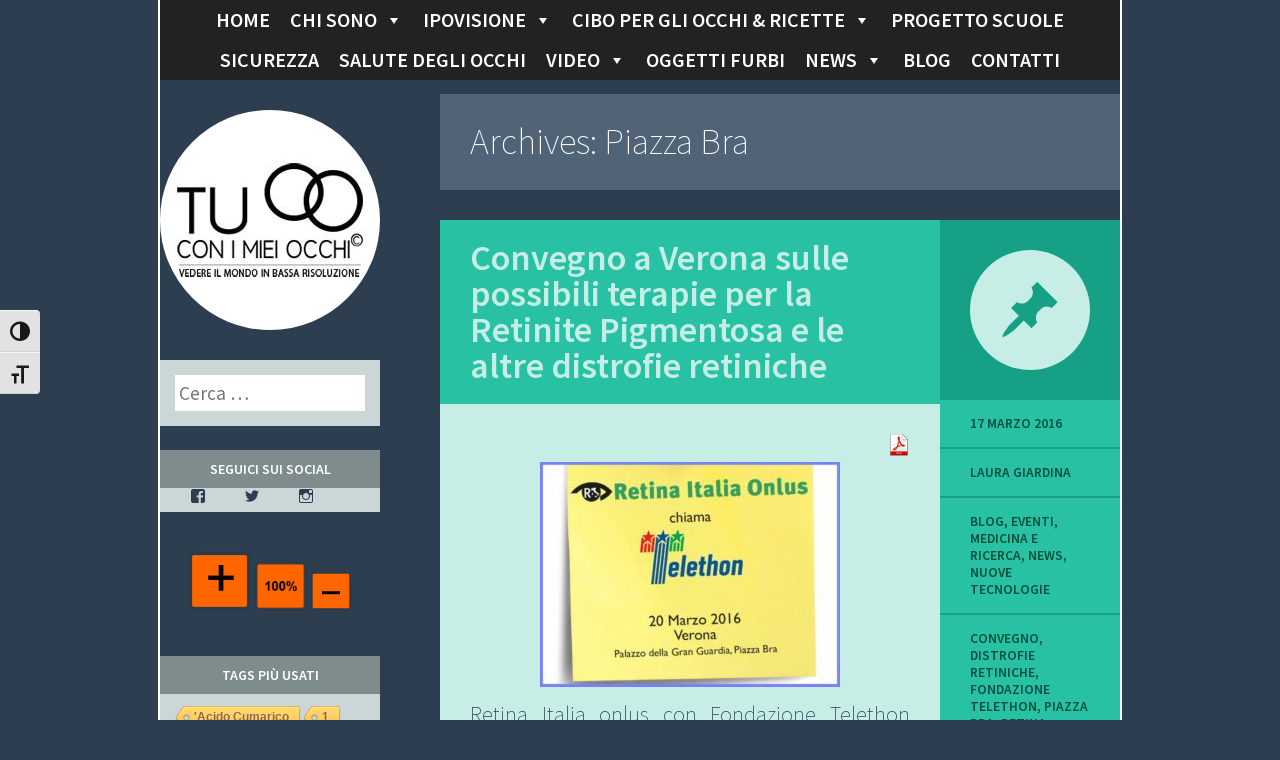

--- FILE ---
content_type: text/html; charset=UTF-8
request_url: http://tuconimieiocchi.com/tag/piazza-bra/
body_size: 15699
content:
<!DOCTYPE html>
<html lang="it-IT">
<head>
<meta charset="UTF-8" />
<meta name="viewport" content="width=device-width" />
<title>Piazza Bra Archivi - Tu con i miei occhi</title>
<link rel="profile" href="http://gmpg.org/xfn/11" />
<link rel="pingback" href="http://tuconimieiocchi.com/xmlrpc.php" />

<!--[if lt IE 9]>
<script src="http://tuconimieiocchi.com/wp-content/themes/flounder/js/html5.js" type="text/javascript"></script>
<script src="http://tuconimieiocchi.com/wp-content/themes/flounder/js/fixicons.js" type="text/javascript"></script>
<![endif]-->

<meta name='robots' content='index, follow, max-image-preview:large, max-snippet:-1, max-video-preview:-1' />

	<!-- This site is optimized with the Yoast SEO plugin v26.7 - https://yoast.com/wordpress/plugins/seo/ -->
	<link rel="canonical" href="http://tuconimieiocchi.com/tag/piazza-bra/" />
	<meta property="og:locale" content="it_IT" />
	<meta property="og:type" content="article" />
	<meta property="og:title" content="Piazza Bra Archivi - Tu con i miei occhi" />
	<meta property="og:url" content="http://tuconimieiocchi.com/tag/piazza-bra/" />
	<meta property="og:site_name" content="Tu con i miei occhi" />
	<script type="application/ld+json" class="yoast-schema-graph">{"@context":"https://schema.org","@graph":[{"@type":"CollectionPage","@id":"http://tuconimieiocchi.com/tag/piazza-bra/","url":"http://tuconimieiocchi.com/tag/piazza-bra/","name":"Piazza Bra Archivi - Tu con i miei occhi","isPartOf":{"@id":"http://tuconimieiocchi.com/#website"},"breadcrumb":{"@id":"http://tuconimieiocchi.com/tag/piazza-bra/#breadcrumb"},"inLanguage":"it-IT"},{"@type":"BreadcrumbList","@id":"http://tuconimieiocchi.com/tag/piazza-bra/#breadcrumb","itemListElement":[{"@type":"ListItem","position":1,"name":"Home","item":"http://tuconimieiocchi.com/"},{"@type":"ListItem","position":2,"name":"Piazza Bra"}]},{"@type":"WebSite","@id":"http://tuconimieiocchi.com/#website","url":"http://tuconimieiocchi.com/","name":"Tu con i miei occhi","description":"Vedere il mondo in bassa risoluzione","publisher":{"@id":"http://tuconimieiocchi.com/#/schema/person/217e75cc98ce354a9df658d0312d8a4a"},"potentialAction":[{"@type":"SearchAction","target":{"@type":"EntryPoint","urlTemplate":"http://tuconimieiocchi.com/?s={search_term_string}"},"query-input":{"@type":"PropertyValueSpecification","valueRequired":true,"valueName":"search_term_string"}}],"inLanguage":"it-IT"},{"@type":["Person","Organization"],"@id":"http://tuconimieiocchi.com/#/schema/person/217e75cc98ce354a9df658d0312d8a4a","name":"Laura Giardina","logo":{"@id":"http://tuconimieiocchi.com/#/schema/person/image/"}}]}</script>
	<!-- / Yoast SEO plugin. -->


<link rel='dns-prefetch' href='//stats.wp.com' />
<link rel='dns-prefetch' href='//fonts.googleapis.com' />
<link rel='dns-prefetch' href='//v0.wordpress.com' />
<link rel="alternate" type="application/rss+xml" title="Tu con i miei occhi &raquo; Feed" href="http://tuconimieiocchi.com/feed/" />
<link rel="alternate" type="application/rss+xml" title="Tu con i miei occhi &raquo; Feed dei commenti" href="http://tuconimieiocchi.com/comments/feed/" />
<link rel="alternate" type="application/rss+xml" title="Tu con i miei occhi &raquo; Piazza Bra Feed del tag" href="http://tuconimieiocchi.com/tag/piazza-bra/feed/" />
<style id='wp-img-auto-sizes-contain-inline-css' type='text/css'>
img:is([sizes=auto i],[sizes^="auto," i]){contain-intrinsic-size:3000px 1500px}
/*# sourceURL=wp-img-auto-sizes-contain-inline-css */
</style>
<link rel='stylesheet' id='social-icons-widget-widget-css' href='http://tuconimieiocchi.com/wp-content/plugins/social-media-icons-widget/css/social_icons_widget.css?ver=6.9' type='text/css' media='all' />
<style id='wp-emoji-styles-inline-css' type='text/css'>

	img.wp-smiley, img.emoji {
		display: inline !important;
		border: none !important;
		box-shadow: none !important;
		height: 1em !important;
		width: 1em !important;
		margin: 0 0.07em !important;
		vertical-align: -0.1em !important;
		background: none !important;
		padding: 0 !important;
	}
/*# sourceURL=wp-emoji-styles-inline-css */
</style>
<link rel='stylesheet' id='wp-block-library-css' href='http://tuconimieiocchi.com/wp-includes/css/dist/block-library/style.min.css?ver=6.9' type='text/css' media='all' />
<style id='global-styles-inline-css' type='text/css'>
:root{--wp--preset--aspect-ratio--square: 1;--wp--preset--aspect-ratio--4-3: 4/3;--wp--preset--aspect-ratio--3-4: 3/4;--wp--preset--aspect-ratio--3-2: 3/2;--wp--preset--aspect-ratio--2-3: 2/3;--wp--preset--aspect-ratio--16-9: 16/9;--wp--preset--aspect-ratio--9-16: 9/16;--wp--preset--color--black: #000000;--wp--preset--color--cyan-bluish-gray: #abb8c3;--wp--preset--color--white: #ffffff;--wp--preset--color--pale-pink: #f78da7;--wp--preset--color--vivid-red: #cf2e2e;--wp--preset--color--luminous-vivid-orange: #ff6900;--wp--preset--color--luminous-vivid-amber: #fcb900;--wp--preset--color--light-green-cyan: #7bdcb5;--wp--preset--color--vivid-green-cyan: #00d084;--wp--preset--color--pale-cyan-blue: #8ed1fc;--wp--preset--color--vivid-cyan-blue: #0693e3;--wp--preset--color--vivid-purple: #9b51e0;--wp--preset--gradient--vivid-cyan-blue-to-vivid-purple: linear-gradient(135deg,rgb(6,147,227) 0%,rgb(155,81,224) 100%);--wp--preset--gradient--light-green-cyan-to-vivid-green-cyan: linear-gradient(135deg,rgb(122,220,180) 0%,rgb(0,208,130) 100%);--wp--preset--gradient--luminous-vivid-amber-to-luminous-vivid-orange: linear-gradient(135deg,rgb(252,185,0) 0%,rgb(255,105,0) 100%);--wp--preset--gradient--luminous-vivid-orange-to-vivid-red: linear-gradient(135deg,rgb(255,105,0) 0%,rgb(207,46,46) 100%);--wp--preset--gradient--very-light-gray-to-cyan-bluish-gray: linear-gradient(135deg,rgb(238,238,238) 0%,rgb(169,184,195) 100%);--wp--preset--gradient--cool-to-warm-spectrum: linear-gradient(135deg,rgb(74,234,220) 0%,rgb(151,120,209) 20%,rgb(207,42,186) 40%,rgb(238,44,130) 60%,rgb(251,105,98) 80%,rgb(254,248,76) 100%);--wp--preset--gradient--blush-light-purple: linear-gradient(135deg,rgb(255,206,236) 0%,rgb(152,150,240) 100%);--wp--preset--gradient--blush-bordeaux: linear-gradient(135deg,rgb(254,205,165) 0%,rgb(254,45,45) 50%,rgb(107,0,62) 100%);--wp--preset--gradient--luminous-dusk: linear-gradient(135deg,rgb(255,203,112) 0%,rgb(199,81,192) 50%,rgb(65,88,208) 100%);--wp--preset--gradient--pale-ocean: linear-gradient(135deg,rgb(255,245,203) 0%,rgb(182,227,212) 50%,rgb(51,167,181) 100%);--wp--preset--gradient--electric-grass: linear-gradient(135deg,rgb(202,248,128) 0%,rgb(113,206,126) 100%);--wp--preset--gradient--midnight: linear-gradient(135deg,rgb(2,3,129) 0%,rgb(40,116,252) 100%);--wp--preset--font-size--small: 13px;--wp--preset--font-size--medium: 20px;--wp--preset--font-size--large: 36px;--wp--preset--font-size--x-large: 42px;--wp--preset--spacing--20: 0.44rem;--wp--preset--spacing--30: 0.67rem;--wp--preset--spacing--40: 1rem;--wp--preset--spacing--50: 1.5rem;--wp--preset--spacing--60: 2.25rem;--wp--preset--spacing--70: 3.38rem;--wp--preset--spacing--80: 5.06rem;--wp--preset--shadow--natural: 6px 6px 9px rgba(0, 0, 0, 0.2);--wp--preset--shadow--deep: 12px 12px 50px rgba(0, 0, 0, 0.4);--wp--preset--shadow--sharp: 6px 6px 0px rgba(0, 0, 0, 0.2);--wp--preset--shadow--outlined: 6px 6px 0px -3px rgb(255, 255, 255), 6px 6px rgb(0, 0, 0);--wp--preset--shadow--crisp: 6px 6px 0px rgb(0, 0, 0);}:where(.is-layout-flex){gap: 0.5em;}:where(.is-layout-grid){gap: 0.5em;}body .is-layout-flex{display: flex;}.is-layout-flex{flex-wrap: wrap;align-items: center;}.is-layout-flex > :is(*, div){margin: 0;}body .is-layout-grid{display: grid;}.is-layout-grid > :is(*, div){margin: 0;}:where(.wp-block-columns.is-layout-flex){gap: 2em;}:where(.wp-block-columns.is-layout-grid){gap: 2em;}:where(.wp-block-post-template.is-layout-flex){gap: 1.25em;}:where(.wp-block-post-template.is-layout-grid){gap: 1.25em;}.has-black-color{color: var(--wp--preset--color--black) !important;}.has-cyan-bluish-gray-color{color: var(--wp--preset--color--cyan-bluish-gray) !important;}.has-white-color{color: var(--wp--preset--color--white) !important;}.has-pale-pink-color{color: var(--wp--preset--color--pale-pink) !important;}.has-vivid-red-color{color: var(--wp--preset--color--vivid-red) !important;}.has-luminous-vivid-orange-color{color: var(--wp--preset--color--luminous-vivid-orange) !important;}.has-luminous-vivid-amber-color{color: var(--wp--preset--color--luminous-vivid-amber) !important;}.has-light-green-cyan-color{color: var(--wp--preset--color--light-green-cyan) !important;}.has-vivid-green-cyan-color{color: var(--wp--preset--color--vivid-green-cyan) !important;}.has-pale-cyan-blue-color{color: var(--wp--preset--color--pale-cyan-blue) !important;}.has-vivid-cyan-blue-color{color: var(--wp--preset--color--vivid-cyan-blue) !important;}.has-vivid-purple-color{color: var(--wp--preset--color--vivid-purple) !important;}.has-black-background-color{background-color: var(--wp--preset--color--black) !important;}.has-cyan-bluish-gray-background-color{background-color: var(--wp--preset--color--cyan-bluish-gray) !important;}.has-white-background-color{background-color: var(--wp--preset--color--white) !important;}.has-pale-pink-background-color{background-color: var(--wp--preset--color--pale-pink) !important;}.has-vivid-red-background-color{background-color: var(--wp--preset--color--vivid-red) !important;}.has-luminous-vivid-orange-background-color{background-color: var(--wp--preset--color--luminous-vivid-orange) !important;}.has-luminous-vivid-amber-background-color{background-color: var(--wp--preset--color--luminous-vivid-amber) !important;}.has-light-green-cyan-background-color{background-color: var(--wp--preset--color--light-green-cyan) !important;}.has-vivid-green-cyan-background-color{background-color: var(--wp--preset--color--vivid-green-cyan) !important;}.has-pale-cyan-blue-background-color{background-color: var(--wp--preset--color--pale-cyan-blue) !important;}.has-vivid-cyan-blue-background-color{background-color: var(--wp--preset--color--vivid-cyan-blue) !important;}.has-vivid-purple-background-color{background-color: var(--wp--preset--color--vivid-purple) !important;}.has-black-border-color{border-color: var(--wp--preset--color--black) !important;}.has-cyan-bluish-gray-border-color{border-color: var(--wp--preset--color--cyan-bluish-gray) !important;}.has-white-border-color{border-color: var(--wp--preset--color--white) !important;}.has-pale-pink-border-color{border-color: var(--wp--preset--color--pale-pink) !important;}.has-vivid-red-border-color{border-color: var(--wp--preset--color--vivid-red) !important;}.has-luminous-vivid-orange-border-color{border-color: var(--wp--preset--color--luminous-vivid-orange) !important;}.has-luminous-vivid-amber-border-color{border-color: var(--wp--preset--color--luminous-vivid-amber) !important;}.has-light-green-cyan-border-color{border-color: var(--wp--preset--color--light-green-cyan) !important;}.has-vivid-green-cyan-border-color{border-color: var(--wp--preset--color--vivid-green-cyan) !important;}.has-pale-cyan-blue-border-color{border-color: var(--wp--preset--color--pale-cyan-blue) !important;}.has-vivid-cyan-blue-border-color{border-color: var(--wp--preset--color--vivid-cyan-blue) !important;}.has-vivid-purple-border-color{border-color: var(--wp--preset--color--vivid-purple) !important;}.has-vivid-cyan-blue-to-vivid-purple-gradient-background{background: var(--wp--preset--gradient--vivid-cyan-blue-to-vivid-purple) !important;}.has-light-green-cyan-to-vivid-green-cyan-gradient-background{background: var(--wp--preset--gradient--light-green-cyan-to-vivid-green-cyan) !important;}.has-luminous-vivid-amber-to-luminous-vivid-orange-gradient-background{background: var(--wp--preset--gradient--luminous-vivid-amber-to-luminous-vivid-orange) !important;}.has-luminous-vivid-orange-to-vivid-red-gradient-background{background: var(--wp--preset--gradient--luminous-vivid-orange-to-vivid-red) !important;}.has-very-light-gray-to-cyan-bluish-gray-gradient-background{background: var(--wp--preset--gradient--very-light-gray-to-cyan-bluish-gray) !important;}.has-cool-to-warm-spectrum-gradient-background{background: var(--wp--preset--gradient--cool-to-warm-spectrum) !important;}.has-blush-light-purple-gradient-background{background: var(--wp--preset--gradient--blush-light-purple) !important;}.has-blush-bordeaux-gradient-background{background: var(--wp--preset--gradient--blush-bordeaux) !important;}.has-luminous-dusk-gradient-background{background: var(--wp--preset--gradient--luminous-dusk) !important;}.has-pale-ocean-gradient-background{background: var(--wp--preset--gradient--pale-ocean) !important;}.has-electric-grass-gradient-background{background: var(--wp--preset--gradient--electric-grass) !important;}.has-midnight-gradient-background{background: var(--wp--preset--gradient--midnight) !important;}.has-small-font-size{font-size: var(--wp--preset--font-size--small) !important;}.has-medium-font-size{font-size: var(--wp--preset--font-size--medium) !important;}.has-large-font-size{font-size: var(--wp--preset--font-size--large) !important;}.has-x-large-font-size{font-size: var(--wp--preset--font-size--x-large) !important;}
/*# sourceURL=global-styles-inline-css */
</style>

<style id='classic-theme-styles-inline-css' type='text/css'>
/*! This file is auto-generated */
.wp-block-button__link{color:#fff;background-color:#32373c;border-radius:9999px;box-shadow:none;text-decoration:none;padding:calc(.667em + 2px) calc(1.333em + 2px);font-size:1.125em}.wp-block-file__button{background:#32373c;color:#fff;text-decoration:none}
/*# sourceURL=/wp-includes/css/classic-themes.min.css */
</style>
<link rel='stylesheet' id='layerslider-css' href='http://tuconimieiocchi.com/wp-content/plugins/LayerSlider/static/css/layerslider.css?ver=5.1.2' type='text/css' media='all' />
<link rel='stylesheet' id='ls-google-fonts-css' href='http://fonts.googleapis.com/css?family=Lato:100,300,regular,700,900|Open+Sans:300|Indie+Flower:regular|Oswald:300,regular,700&#038;subset=latin,latin-ext' type='text/css' media='all' />
<link rel='stylesheet' id='aalb_basics_css-css' href='http://tuconimieiocchi.com/wp-content/plugins/amazon-associates-link-builder/css/aalb_basics.css?ver=1.9.3' type='text/css' media='all' />
<link rel='stylesheet' id='amazonpolly-css' href='http://tuconimieiocchi.com/wp-content/plugins/amazon-polly/public/css/amazonpolly-public.css?ver=1.0.0' type='text/css' media='all' />
<link rel='stylesheet' id='cool-tag-cloud-css' href='http://tuconimieiocchi.com/wp-content/plugins/cool-tag-cloud/inc/cool-tag-cloud.css?ver=2.25' type='text/css' media='all' />
<link rel='stylesheet' id='shortcode-toggle-css-css' href='http://tuconimieiocchi.com/wp-content/plugins/shortcode-toggle/style.min.css?ver=6.9' type='text/css' media='all' />
<link rel='stylesheet' id='ui-font-css' href='http://tuconimieiocchi.com/wp-content/plugins/wp-accessibility/toolbar/fonts/css/a11y-toolbar.css?ver=2.2.6' type='text/css' media='all' />
<link rel='stylesheet' id='wpa-toolbar-css' href='http://tuconimieiocchi.com/wp-content/plugins/wp-accessibility/toolbar/css/a11y.css?ver=2.2.6' type='text/css' media='all' />
<link rel='stylesheet' id='ui-fontsize.css-css' href='http://tuconimieiocchi.com/wp-content/plugins/wp-accessibility/toolbar/css/a11y-fontsize.css?ver=2.2.6' type='text/css' media='all' />
<style id='ui-fontsize.css-inline-css' type='text/css'>
html { --wpa-font-size: clamp( 24px, 1.5rem, 36px ); --wpa-h1-size : clamp( 48px, 3rem, 72px ); --wpa-h2-size : clamp( 40px, 2.5rem, 60px ); --wpa-h3-size : clamp( 32px, 2rem, 48px ); --wpa-h4-size : clamp( 28px, 1.75rem, 42px ); --wpa-sub-list-size: 1.1em; --wpa-sub-sub-list-size: 1em; } 
/*# sourceURL=ui-fontsize.css-inline-css */
</style>
<link rel='stylesheet' id='wpa-style-css' href='http://tuconimieiocchi.com/wp-content/plugins/wp-accessibility/css/wpa-style.css?ver=2.2.6' type='text/css' media='all' />
<style id='wpa-style-inline-css' type='text/css'>
:root { --admin-bar-top : 7px; }
/*# sourceURL=wpa-style-inline-css */
</style>
<link rel='stylesheet' id='easyazon-addition-popovers-css' href='http://tuconimieiocchi.com/wp-content/plugins/easyazon/addition/components/popovers/resources/popovers.css?ver=5.1.1' type='text/css' media='all' />
<link rel='stylesheet' id='megamenu-css' href='http://tuconimieiocchi.com/wp-content/uploads/maxmegamenu/style.css?ver=81ddad' type='text/css' media='all' />
<link rel='stylesheet' id='dashicons-css' href='http://tuconimieiocchi.com/wp-includes/css/dashicons.min.css?ver=6.9' type='text/css' media='all' />
<link rel='stylesheet' id='flounder-style-css' href='http://tuconimieiocchi.com/wp-content/themes/flounder/style.css?ver=6.9' type='text/css' media='all' />
<link rel='stylesheet' id='tuconimieiocchi-style-css' href='http://tuconimieiocchi.com/wp-content/themes/Tuconimieiocchi/style.css?ver=6.9' type='text/css' media='all' />
<link rel='stylesheet' id='flounder-fonts-css' href='http://fonts.googleapis.com/css?family=Source+Sans+Pro:200,400,600,200italic,400italic,600italic&#038;subset=latin,latin-ext' type='text/css' media='all' />
<script type="text/javascript" src="http://tuconimieiocchi.com/wp-includes/js/jquery/jquery.min.js?ver=3.7.1" id="jquery-core-js"></script>
<script type="text/javascript" src="http://tuconimieiocchi.com/wp-includes/js/jquery/jquery-migrate.min.js?ver=3.4.1" id="jquery-migrate-js"></script>
<script type="text/javascript" src="http://tuconimieiocchi.com/wp-content/plugins/LayerSlider/static/js/layerslider.kreaturamedia.jquery.js?ver=5.1.2" id="layerslider-js"></script>
<script type="text/javascript" src="http://tuconimieiocchi.com/wp-content/plugins/LayerSlider/static/js/greensock.js?ver=1.11.2" id="greensock-js"></script>
<script type="text/javascript" src="http://tuconimieiocchi.com/wp-content/plugins/LayerSlider/static/js/layerslider.transitions.js?ver=5.1.2" id="layerslider-transitions-js"></script>
<script type="text/javascript" src="http://tuconimieiocchi.com/wp-content/plugins/amazon-polly/public/js/amazonpolly-public.js?ver=1.0.0" id="amazonpolly-js"></script>
<script type="text/javascript" src="http://tuconimieiocchi.com/wp-content/plugins/shortcode-toggle/script.min.js?ver=6.9" id="shortcode-toggle-js-js"></script>
<link rel="https://api.w.org/" href="http://tuconimieiocchi.com/wp-json/" /><link rel="alternate" title="JSON" type="application/json" href="http://tuconimieiocchi.com/wp-json/wp/v2/tags/594" /><link rel="EditURI" type="application/rsd+xml" title="RSD" href="http://tuconimieiocchi.com/xmlrpc.php?rsd" />
<meta name="generator" content="WordPress 6.9" />
<style type="text/css">
			.aiovg-player {
				display: block;
				position: relative;
				border-radius: 3px;
				padding-bottom: 56.25%;
				width: 100%;
				height: 0;	
				overflow: hidden;
			}
			
			.aiovg-player iframe,
			.aiovg-player .video-js,
			.aiovg-player .plyr {
				--plyr-color-main: #00b2ff;
				position: absolute;
				inset: 0;	
				margin: 0;
				padding: 0;
				width: 100%;
				height: 100%;
			}
		</style><script type="text/javascript">
	window._wp_rp_static_base_url = 'https://wprp.zemanta.com/static/';
	window._wp_rp_wp_ajax_url = "http://tuconimieiocchi.com/wp-admin/admin-ajax.php";
	window._wp_rp_plugin_version = '3.6.4';
	window._wp_rp_post_id = '5081';
	window._wp_rp_num_rel_posts = '6';
	window._wp_rp_thumbnails = true;
	window._wp_rp_post_title = 'Convegno+a+Verona+sulle+possibili+terapie+per+la+Retinite+Pigmentosa+e+le+altre+distrofie+retiniche';
	window._wp_rp_post_tags = ['distrofie+retiniche', 'fondazione+telethon', 'piazza+bra', 'retina+italia', 'retinite+pigmentosa', 'terapie', 'verona', 'convegno', 'medicina+e+ricerca', 'nuove+tecnologie', 'news', 'eventi', 'blog', 'don', 'che', 'della', 'retina', 'palazzo', 'maria', 'dal', 'piazza', 'gran', 'la', 'italia', 'emilia', 'le', 'dell', 'verona'];
	window._wp_rp_promoted_content = true;
</script>
<link rel="stylesheet" href="http://tuconimieiocchi.com/wp-content/plugins/wordpress-23-related-posts-plugin/static/themes/vertical-m.css?version=3.6.4" />
	<style>img#wpstats{display:none}</style>
			<style type="text/css">
			.site-title,
		.site-description {
			position: absolute !important;
			clip: rect(1px 1px 1px 1px); /* IE6, IE7 */
			clip: rect(1px, 1px, 1px, 1px);
		}
				.site-branding:before {
			background-image: url('http://www.tuconimieiocchi.com/wp-content/uploads/2015/05/cropped-cropped-LOGO-nero220x22011.jpg ');
		}
		</style>
			<style type="text/css" id="wp-custom-css">
			/*
Benvenuto nella funzione di personalizzazione dei CSS!

Per scoprire come funziona, consulta http://wp.me/PEmnE-Bt
*/
.genericon {
	font-size: 42px;
}
#mega-menu-wrap-primary #mega-menu-primary > li.mega-menu-flyout ul.mega-sub-menu li.mega-menu-item a.mega-menu-link {
	color: #030303;
}		</style>
		<style type="text/css">/** Mega Menu CSS: fs **/</style>
<link rel='stylesheet' id='genericons-css' href='http://tuconimieiocchi.com/wp-content/plugins/jetpack/_inc/genericons/genericons/genericons.css?ver=3.1' type='text/css' media='all' />
<link rel='stylesheet' id='jetpack_social_media_icons_widget-css' href='http://tuconimieiocchi.com/wp-content/plugins/jetpack/modules/widgets/social-media-icons/style.css?ver=20150602' type='text/css' media='all' />
</head>

<body class="archive tag tag-piazza-bra tag-594 wp-theme-flounder wp-child-theme-Tuconimieiocchi mega-menu-primary custom-header group-blog sidebar-classic">

<div id="fix-top">    
<div class="menu-toggle nav icon dashicons dashicons-menu" id="toggle-nav"></div>
<div class="menu-toggle widgets icon dashicons dashicons-screenoptions" id="toggle-widgets"></div>

    <nav id="site-navigation" class="navigation-main" role="navigation">
			<a class="screen-reader-text skip-link" href="#content">Skip to content</a>

			<div id="mega-menu-wrap-primary" class="mega-menu-wrap"><div class="mega-menu-toggle"><div class="mega-toggle-blocks-left"></div><div class="mega-toggle-blocks-center"></div><div class="mega-toggle-blocks-right"><div class='mega-toggle-block mega-menu-toggle-animated-block mega-toggle-block-0' id='mega-toggle-block-0'><button aria-label="Toggle Menu" class="mega-toggle-animated mega-toggle-animated-slider" type="button" aria-expanded="false">
                  <span class="mega-toggle-animated-box">
                    <span class="mega-toggle-animated-inner"></span>
                  </span>
                </button></div></div></div><ul id="mega-menu-primary" class="mega-menu max-mega-menu mega-menu-horizontal mega-no-js" data-event="hover_intent" data-effect="disabled" data-effect-speed="200" data-effect-mobile="disabled" data-effect-speed-mobile="0" data-mobile-force-width="false" data-second-click="go" data-document-click="collapse" data-vertical-behaviour="standard" data-breakpoint="600" data-unbind="true" data-mobile-state="collapse_all" data-mobile-direction="vertical" data-hover-intent-timeout="300" data-hover-intent-interval="100"><li class="mega-menu-item mega-menu-item-type-custom mega-menu-item-object-custom mega-align-bottom-left mega-menu-flyout mega-menu-item-958" id="mega-menu-item-958"><a class="mega-menu-link" href="http://www.tuconimieiocchi.com" tabindex="0">Home</a></li><li class="mega-menu-item mega-menu-item-type-custom mega-menu-item-object-custom mega-menu-item-has-children mega-align-bottom-left mega-menu-flyout mega-menu-item-2085" id="mega-menu-item-2085"><a class="mega-menu-link" href="#" aria-expanded="false" tabindex="0">Chi sono<span class="mega-indicator" aria-hidden="true"></span></a>
<ul class="mega-sub-menu">
<li class="mega-menu-item mega-menu-item-type-post_type mega-menu-item-object-page mega-menu-item-1121" id="mega-menu-item-1121"><a class="mega-menu-link" href="http://tuconimieiocchi.com/chi-sono-2/">Laura Giardina</a></li><li class="mega-menu-item mega-menu-item-type-post_type mega-menu-item-object-page mega-menu-item-1054" id="mega-menu-item-1054"><a class="mega-menu-link" href="http://tuconimieiocchi.com/circolo-scrittori-instabili/">Il Circolo Scrittori Instabili</a></li><li class="mega-menu-item mega-menu-item-type-post_type mega-menu-item-object-page mega-menu-item-1055" id="mega-menu-item-1055"><a class="mega-menu-link" href="http://tuconimieiocchi.com/pittura-su-seta/">Pittura su seta</a></li><li class="mega-menu-item mega-menu-item-type-post_type mega-menu-item-object-page mega-menu-item-3519" id="mega-menu-item-3519"><a class="mega-menu-link" href="http://tuconimieiocchi.com/reiki-e-io/">Reiki e io</a></li></ul>
</li><li class="mega-menu-item mega-menu-item-type-custom mega-menu-item-object-custom mega-menu-item-has-children mega-align-bottom-left mega-menu-flyout mega-menu-item-2088" id="mega-menu-item-2088"><a class="mega-menu-link" href="#" aria-expanded="false" tabindex="0">Ipovisione<span class="mega-indicator" aria-hidden="true"></span></a>
<ul class="mega-sub-menu">
<li class="mega-menu-item mega-menu-item-type-post_type mega-menu-item-object-page mega-menu-item-910" id="mega-menu-item-910"><a class="mega-menu-link" href="http://tuconimieiocchi.com/aspetti-fisiologici/">Aspetti fisiologici</a></li><li class="mega-menu-item mega-menu-item-type-post_type mega-menu-item-object-page mega-menu-item-912" id="mega-menu-item-912"><a class="mega-menu-link" href="http://tuconimieiocchi.com/aspetti-psicologici/">Aspetti psicologici</a></li><li class="mega-menu-item mega-menu-item-type-post_type mega-menu-item-object-page mega-menu-item-911" id="mega-menu-item-911"><a class="mega-menu-link" href="http://tuconimieiocchi.com/aspetti-legali/">Aspetti legali</a></li><li class="mega-menu-item mega-menu-item-type-post_type mega-menu-item-object-page mega-menu-item-2339" id="mega-menu-item-2339"><a class="mega-menu-link" href="http://tuconimieiocchi.com/ipovisione-2/biblioteca-pubblicazioni/">Biblioteca: pubblicazioni</a></li></ul>
</li><li class="mega-menu-item mega-menu-item-type-custom mega-menu-item-object-custom mega-menu-item-has-children mega-align-bottom-left mega-menu-flyout mega-menu-item-2086" id="mega-menu-item-2086"><a class="mega-menu-link" href="#" aria-expanded="false" tabindex="0">Cibo per gli occhi & Ricette<span class="mega-indicator" aria-hidden="true"></span></a>
<ul class="mega-sub-menu">
<li class="mega-menu-item mega-menu-item-type-post_type mega-menu-item-object-page mega-menu-item-929" id="mega-menu-item-929"><a class="mega-menu-link" href="http://tuconimieiocchi.com/cibo-per-gli-occhi/alimenti-amici-degli-occhi/">Alimenti amici degli occhi</a></li><li class="mega-menu-item mega-menu-item-type-post_type mega-menu-item-object-page mega-menu-item-has-children mega-menu-item-7022" id="mega-menu-item-7022"><a class="mega-menu-link" href="http://tuconimieiocchi.com/cibo-per-gli-occhi/ricette/" aria-expanded="false">Ricette salutari<span class="mega-indicator" aria-hidden="true"></span></a>
	<ul class="mega-sub-menu">
<li class="mega-menu-item mega-menu-item-type-post_type mega-menu-item-object-page mega-menu-item-7932" id="mega-menu-item-7932"><a class="mega-menu-link" href="http://tuconimieiocchi.com/cibo-per-gli-occhi/ricette/strumenti-e-metodi-in-cucina/">Strumenti e metodi in cucina</a></li><li class="mega-menu-item mega-menu-item-type-post_type mega-menu-item-object-page mega-menu-item-7222" id="mega-menu-item-7222"><a class="mega-menu-link" href="http://tuconimieiocchi.com/cibo-per-gli-occhi/ricette/preparazioni-di-base-salutari/">Preparazioni di base salutari</a></li><li class="mega-menu-item mega-menu-item-type-post_type mega-menu-item-object-page mega-menu-item-7166" id="mega-menu-item-7166"><a class="mega-menu-link" href="http://tuconimieiocchi.com/cibo-per-gli-occhi/ricette/chi-ben-comincia-colazione/">Chi ben comincia…colazione</a></li><li class="mega-menu-item mega-menu-item-type-post_type mega-menu-item-object-page mega-menu-item-7167" id="mega-menu-item-7167"><a class="mega-menu-link" href="http://tuconimieiocchi.com/cibo-per-gli-occhi/ricette/tutto-in-un-piatto/">Tutto in un piatto</a></li><li class="mega-menu-item mega-menu-item-type-post_type mega-menu-item-object-page mega-menu-item-7168" id="mega-menu-item-7168"><a class="mega-menu-link" href="http://tuconimieiocchi.com/cibo-per-gli-occhi/ricette/salse-e-condimenti/">Salse e Condimenti</a></li><li class="mega-menu-item mega-menu-item-type-post_type mega-menu-item-object-page mega-menu-item-7169" id="mega-menu-item-7169"><a class="mega-menu-link" href="http://tuconimieiocchi.com/cibo-per-gli-occhi/ricette/qualcosa-di-dolce/">Qualcosa di dolce</a></li>	</ul>
</li><li class="mega-menu-item mega-menu-item-type-post_type mega-menu-item-object-page mega-menu-item-933" id="mega-menu-item-933"><a class="mega-menu-link" href="http://tuconimieiocchi.com/cibo-per-gli-occhi/tabelle/">Tabelle</a></li><li class="mega-menu-item mega-menu-item-type-post_type mega-menu-item-object-page mega-menu-item-931" id="mega-menu-item-931"><a class="mega-menu-link" href="http://tuconimieiocchi.com/cibo-per-gli-occhi/integratori-alimentari/">Integratori alimentari</a></li><li class="mega-menu-item mega-menu-item-type-post_type mega-menu-item-object-page mega-menu-item-932" id="mega-menu-item-932"><a class="mega-menu-link" href="http://tuconimieiocchi.com/cibo-per-gli-occhi/alimenti-nutrizionali/">Alimenti nutrizionali</a></li></ul>
</li><li class="mega-menu-item mega-menu-item-type-post_type mega-menu-item-object-page mega-align-bottom-left mega-menu-flyout mega-menu-item-754" id="mega-menu-item-754"><a class="mega-menu-link" href="http://tuconimieiocchi.com/progetti-scuole/" tabindex="0">Progetto scuole</a></li><li class="mega-menu-item mega-menu-item-type-post_type mega-menu-item-object-page mega-align-bottom-left mega-menu-flyout mega-menu-item-937" id="mega-menu-item-937"><a class="mega-menu-link" href="http://tuconimieiocchi.com/sicurezza-3/" tabindex="0">Sicurezza</a></li><li class="mega-menu-item mega-menu-item-type-post_type mega-menu-item-object-page mega-align-bottom-left mega-menu-flyout mega-menu-item-3625" id="mega-menu-item-3625"><a class="mega-menu-link" href="http://tuconimieiocchi.com/salute-degli-occhi/" tabindex="0">Salute degli occhi</a></li><li class="mega-menu-item mega-menu-item-type-custom mega-menu-item-object-custom mega-menu-item-has-children mega-align-bottom-left mega-menu-flyout mega-menu-item-6420" id="mega-menu-item-6420"><a class="mega-menu-link" href="#" aria-expanded="false" tabindex="0">Video<span class="mega-indicator" aria-hidden="true"></span></a>
<ul class="mega-sub-menu">
<li class="mega-menu-item mega-menu-item-type-post_type mega-menu-item-object-page mega-menu-item-4919" id="mega-menu-item-4919"><a class="mega-menu-link" href="http://tuconimieiocchi.com/video-2/">Video elenco completo</a></li><li class="mega-menu-item mega-menu-item-type-post_type mega-menu-item-object-page mega-menu-item-6418" id="mega-menu-item-6418"><a class="mega-menu-link" href="http://tuconimieiocchi.com/video-category/">Video per categoria</a></li></ul>
</li><li class="mega-menu-item mega-menu-item-type-post_type mega-menu-item-object-page mega-menu-megamenu mega-align-bottom-left mega-menu-megamenu mega-menu-item-2091" id="mega-menu-item-2091"><a class="mega-menu-link" href="http://tuconimieiocchi.com/oggetti-furbi/" tabindex="0">Oggetti furbi</a></li><li class="mega-menu-item mega-menu-item-type-custom mega-menu-item-object-custom mega-menu-item-has-children mega-align-bottom-left mega-menu-flyout mega-menu-item-2087" id="mega-menu-item-2087"><a class="mega-menu-link" href="#" aria-expanded="false" tabindex="0">News<span class="mega-indicator" aria-hidden="true"></span></a>
<ul class="mega-sub-menu">
<li class="mega-menu-item mega-menu-item-type-taxonomy mega-menu-item-object-category mega-menu-item-976" id="mega-menu-item-976"><a class="mega-menu-link" href="http://tuconimieiocchi.com/category/ricerca-e-scienza/">Medicina e Ricerca</a></li><li class="mega-menu-item mega-menu-item-type-taxonomy mega-menu-item-object-category mega-menu-item-977" id="mega-menu-item-977"><a class="mega-menu-link" href="http://tuconimieiocchi.com/category/storie-di-vita/">Storie di vita</a></li><li class="mega-menu-item mega-menu-item-type-taxonomy mega-menu-item-object-category mega-menu-item-975" id="mega-menu-item-975"><a class="mega-menu-link" href="http://tuconimieiocchi.com/category/nuove-tecnologie/">Nuove tecnologie</a></li><li class="mega-menu-item mega-menu-item-type-post_type mega-menu-item-object-page mega-menu-item-6119" id="mega-menu-item-6119"><a class="mega-menu-link" href="http://tuconimieiocchi.com/shop-negozio/">Shop/Negozio</a></li><li class="mega-menu-item mega-menu-item-type-post_type mega-menu-item-object-page mega-menu-item-5115" id="mega-menu-item-5115"><a class="mega-menu-link" href="http://tuconimieiocchi.com/news/video-retina-italia/">Video: congressi Retina Italia</a></li></ul>
</li><li class="mega-menu-item mega-menu-item-type-taxonomy mega-menu-item-object-category mega-align-bottom-left mega-menu-flyout mega-menu-item-660" id="mega-menu-item-660"><a class="mega-menu-link" href="http://tuconimieiocchi.com/category/blog/" tabindex="0">Blog</a></li><li class="mega-menu-item mega-menu-item-type-post_type mega-menu-item-object-page mega-align-bottom-left mega-menu-flyout mega-menu-item-313" id="mega-menu-item-313"><a class="mega-menu-link" href="http://tuconimieiocchi.com/contatti/" tabindex="0">Contatti</a></li></ul></div>		</nav><!-- #site-navigation -->
</div>     
<div id="page" class="hfeed site">

	<header id="masthead" class="site-header" role="banner">
		<a href="http://tuconimieiocchi.com/" rel="home">
			<div class="site-branding">
				<h1 class="site-title">Tu con i miei occhi</h1>
			</div>
		</a>

		
	</header><!-- #masthead -->
        <div id="torna_in_alto"><img width="100" src=http://tuconimieiocchi.com/wp-content/themes/Tuconimieiocchi/freccia-su.jpg></div>


	<section id="primary" class="content-area">
		<div id="content" class="site-content" role="main">

		
			<header class="page-header">
				<h1 class="page-title">
					Archives: <span>Piazza Bra</span>				</h1>
							</header><!-- .page-header -->

						
				
<article id="post-5081" class="post-5081 post type-post status-publish format-standard hentry category-blog category-eventi category-ricerca-e-scienza category-news category-nuove-tecnologie tag-convegno tag-distrofie-retiniche tag-fondazione-telethon tag-piazza-bra tag-retina-italia tag-retinite-pigmentosa tag-terapie tag-verona">
	<div class="entry-area">
		
		<header class="entry-header">
			<h1 class="entry-title"><a href="http://tuconimieiocchi.com/convegno-verona-sulle-possibili-terapie-la-retinite-pigmentosa-le-distrofie-retiniche/" rel="bookmark">Convegno a Verona sulle possibili terapie per la Retinite Pigmentosa e le altre distrofie retiniche</a></h1>
		</header><!-- .entry-header -->

		
		<div class="entry-content">
						<div style=text-align:right;><a class="wpptopdfenh" target="_blank" rel="noindex,nofollow" href="http://tuconimieiocchi.com/convegno-verona-sulle-possibili-terapie-la-retinite-pigmentosa-le-distrofie-retiniche/?format=pdf" title="Download PDF"><img decoding="async" alt="Download PDF" src="http://www.tuconimieiocchi.com/wp-content/plugins/wp-post-to-pdf-enhanced/asset/images/pdf.png"></a></div><div class="page" title="Page 1">
<div class="layoutArea">
<div class="column">
<p><a href="http://tuconimieiocchi.com/wp-content/uploads/2016/03/Untitled.jpg" rel="attachment wp-att-5082"><img fetchpriority="high" decoding="async" class="aligncenter size-medium wp-image-5082" src="http://tuconimieiocchi.com/wp-content/uploads/2016/03/Untitled-300x225.jpg" alt="invito convegno verona" width="300" height="225" srcset="http://tuconimieiocchi.com/wp-content/uploads/2016/03/Untitled-300x225.jpg 300w, http://tuconimieiocchi.com/wp-content/uploads/2016/03/Untitled-1024x767.jpg 1024w, http://tuconimieiocchi.com/wp-content/uploads/2016/03/Untitled-768x576.jpg 768w, http://tuconimieiocchi.com/wp-content/uploads/2016/03/Untitled-1536x1151.jpg 1536w, http://tuconimieiocchi.com/wp-content/uploads/2016/03/Untitled-500x375.jpg 500w, http://tuconimieiocchi.com/wp-content/uploads/2016/03/Untitled.jpg 1920w" sizes="(max-width: 300px) 100vw, 300px" /></a></p>
<h3 style="text-align: justify;">Retina Italia onlus con Fondazione Telethon organizzano il convegno dal titolo:</h3>
<p style="text-align: justify;">“RETINA ITALIA onlus CHIAMA TELETHON” a Verona il 20 marzo 2016 &#8211; dalle ore 09,30 alle 13,30 –</p>
<p style="text-align: justify;">presso il Palazzo della Gran Guardia in Piazza Bra.<br />
All&#8217;evento parteciperanno i ricercatori Telethon che lavorano su progetti di ricerca per trovare possibili terapie per la Retinite Pigmentosa e le altre distrofie retiniche. Qui di seguito il programma provvisorio:<br />
Ore 9.00 Iscrizioni<br />
Ore 9.30 Apertura convegno</p>
<p>Saluto e presentazione di Retina Italia onlus e di Fondazione Telethon,</p>
<p>Saluto delle Autorità pubbliche intervenute</p>
<p>Ore 10.30: “ Sviluppo della retina artificiale fotovoltaica : stato dell’arte e prospettive terapeutiche” – Dott. Maurizio Mete (Ospedale Sacro Cuore &#8211; Don Calabria di Negrar)</p>
<p>Ore 11.15: “Sviluppo di terapie neuroprotettive per la retinite pigmentosa”- Dott.ssa Valeria Marigo (Università di Modena e Reggio Emilia, Dipartimento di Scienze della Vita)</p>
<p>Ore 12.00: “Applicazione della terapia genica nella retinite pigmentosa &#8211; esperienze e prospettive”- Dott. Enrico Maria Surace ( Tigem- Napoli)</p>
<p>Ore 12.45 : Domande e risposte Ore 13.30: Conclusioni e chiusura</p>
</div>
</div>
</div>
<div style=text-align:right;><a class="wpptopdfenh" target="_blank" rel="noindex,nofollow" href="http://tuconimieiocchi.com/convegno-verona-sulle-possibili-terapie-la-retinite-pigmentosa-le-distrofie-retiniche/?format=pdf" title="Download PDF"><img decoding="async" alt="Download PDF" src="http://www.tuconimieiocchi.com/wp-content/plugins/wp-post-to-pdf-enhanced/asset/images/pdf.png"></a></div>					</div><!-- .entry-content -->

		<div class="comment-links clearfix"><a href="http://tuconimieiocchi.com/convegno-verona-sulle-possibili-terapie-la-retinite-pigmentosa-le-distrofie-retiniche/#respond" class="read alignleft" ><i class="icon dashicons dashicons-admin-comments"></i>No comments</a><a href="http://tuconimieiocchi.com/convegno-verona-sulle-possibili-terapie-la-retinite-pigmentosa-le-distrofie-retiniche/#respond" class="add alignright"><i class="icon dashicons dashicons-plus"></i>Add a comment</a></div>
	</div><!-- .entry-area -->

	<div class="entry-meta sidebar-bg"></div>
		<footer class="entry-meta">
		<i class="icon format-icon dashicons dashicons-format-standard"></i>
					<a href="http://tuconimieiocchi.com/convegno-verona-sulle-possibili-terapie-la-retinite-pigmentosa-le-distrofie-retiniche/" rel="bookmark"><time class="entry-date meta" datetime="2016-03-17T21:14:50+01:00">17 Marzo 2016</time>			<div class="author meta vcard"><a class="url fn n" href="http://tuconimieiocchi.com/author/lauragiardina/" title="View all posts by Laura Giardina" rel="author">Laura Giardina</a></div>						<div class="meta cat-links">
				<a href="http://tuconimieiocchi.com/category/blog/" rel="category tag">Blog</a>, <a href="http://tuconimieiocchi.com/category/news/eventi/" rel="category tag">Eventi</a>, <a href="http://tuconimieiocchi.com/category/ricerca-e-scienza/" rel="category tag">Medicina e Ricerca</a>, <a href="http://tuconimieiocchi.com/category/news/" rel="category tag">News</a>, <a href="http://tuconimieiocchi.com/category/nuove-tecnologie/" rel="category tag">Nuove tecnologie</a>			</div>
			
						<div class="meta tags-links">
				<a href="http://tuconimieiocchi.com/tag/convegno/" rel="tag">Convegno</a>, <a href="http://tuconimieiocchi.com/tag/distrofie-retiniche/" rel="tag">Distrofie retiniche</a>, <a href="http://tuconimieiocchi.com/tag/fondazione-telethon/" rel="tag">Fondazione Telethon</a>, <a href="http://tuconimieiocchi.com/tag/piazza-bra/" rel="tag">Piazza Bra</a>, <a href="http://tuconimieiocchi.com/tag/retina-italia/" rel="tag">Retina Italia</a>, <a href="http://tuconimieiocchi.com/tag/retinite-pigmentosa/" rel="tag">retinite pigmentosa</a>, <a href="http://tuconimieiocchi.com/tag/terapie/" rel="tag">terapie</a>, <a href="http://tuconimieiocchi.com/tag/verona/" rel="tag">Verona</a>			</div>
			
					
	</footer><!-- .entry-meta -->
	</article><!-- #post-## -->

			
			
		
		</div><!-- #content -->
	</section><!-- #primary -->

	<div id="secondary" class="side-widget-area widget-area" role="complementary">

		<aside id="search-3" class="widget widget_search">	<form method="get" id="searchform" class="searchform" action="http://tuconimieiocchi.com/" role="search">
		<label for="s" class="screen-reader-text">Cerca</label>
		<input type="search" class="field" name="s" value="" id="s" placeholder="Cerca &hellip;" />
		<input type="submit" class="submit" id="searchsubmit" value="Cerca" />
	</form>
</aside><aside id="wpcom_social_media_icons_widget-2" class="widget widget_wpcom_social_media_icons_widget"><h1 class="widget-title">Seguici sui Social</h1><ul><li><a href="https://www.facebook.com/tuconimieiocchi/" class="genericon genericon-facebook" target="_blank"><span class="screen-reader-text">Visualizza il profilo di tuconimieiocchi su Facebook</span></a></li><li><a href="https://twitter.com/Laura_occhi9/" class="genericon genericon-twitter" target="_blank"><span class="screen-reader-text">Visualizza il profilo di Laura_occhi9 su Twitter</span></a></li><li><a href="https://www.instagram.com/lajega/" class="genericon genericon-instagram" target="_blank"><span class="screen-reader-text">Visualizza il profilo di lajega su Instagram</span></a></li></ul></aside><aside id="zoom_widget-2" class="widget zoom_widget"><script type="text/javascript"> 
var tag='##P#A#H1#H2#H3#H4#H5#H6#SPAN#DIV#TD#LI#BUTTON#B#I#FONT#LABEL#STRONG' ;
var class_='' ;
var id_='' ;
var max_=parseInt('120') ;
var min_=parseInt('80') ;
var all_elems=new Array();
var elements_id=null;
var al_id=false;
var al_class=false;
var allow_ids=new Array();
var allow_classes=new Array();

x=id_;
if(x)
	while(x.indexOf('#')!=-1)
	{
	val=x.substr(0,x.indexOf('#'));	   
	allow_ids.push(val);
	x=x.substr(x.indexOf('#')+1);
	}
else
	allow_ids[0]=false;

x=class_;
if(x)
	while(x.indexOf('#')!=-1)
	{
	val=x.substr(0,x.indexOf('#'));	   
	allow_classes.push(val);
	x=x.substr(x.indexOf('#')+1);
	}
else
	allow_classes[0]=false;

function getTextNodesIn(node, includeWhitespaceNodes, fontSize)
{
    var textNodes = [], whitespace = /^\s*$/;
    function getTextNodes(node) 
    {
    		    //alert(node.parentNode);

        if (node.nodeType == 3) 
	{
		    if (includeWhitespaceNodes || !whitespace.test(node.nodeValue)) 
		    {
		    parent_=node.parentNode;
			  if(parent_.nodeName=="FONT" && parent_.getAttribute("my")=="my" )
			  {if(((tag.indexOf('#'+parent_.parentNode.tagName)!=-1) || (tag.indexOf("all")!=-1)) && (parent_.parentNode.tagName!="SCRIPT"))
				{
					x=fontSize+"%";
					parent_.style.fontSize=x;
				}
			  }
						  
			  else
			  {	
				if(((tag.indexOf('#'+parent_.tagName)!=-1) || (tag.indexOf("all")!=-1)) && (parent_.tagName!="SCRIPT"))
				 {

					var newnode=document.createElement('font');
					newnode.setAttribute('style','font-size:'+fontSize+'%');
					newnode.setAttribute('my','my');
					
				    var text = document.createTextNode(node.nodeValue);
				    
				    newnode.appendChild(text);
				    parent_.replaceChild(newnode,node);
					textNodes.push(node);
				 }   
			   }
		  
		    }
        } 
	else 
	{
            for (var i = 0, len = node.childNodes.length; i < len; ++i) 
	    {
                getTextNodes(node.childNodes[i]);
            }
        }
    }

    getTextNodes(node);
    return textNodes;
}

var prefsLoaded_my = false;
var defaultFontSize_my =100;
var currentFontSize_my = defaultFontSize_my;
    //alert(currentFontSize_my);

function changeFontSize_my(sizeDifference_my){
    currentFontSize_my = parseInt(currentFontSize_my) + parseInt(sizeDifference_my * 5);
    if(currentFontSize_my > max_){
        currentFontSize_my = max_;
    }else if(currentFontSize_my < min_){
        currentFontSize_my = min_;
    }
setFontSize_my(currentFontSize_my);
};

function setFontSize_my(fontSize){
for(i=0; i<all_elems.length; i++)
    	getTextNodesIn(all_elems[i],false, currentFontSize_my);
};


function revertStyles_my()
{

    currentFontSize_my = defaultFontSize_my;
    setFontSize_my(0);

}


function createCookie_my(name,value,days) {
  if (days) {
    var date = new Date();
    date.setTime(date.getTime()+(days*24*60*60*1000));
    var expires = "; expires="+date.toGMTString();
  }
  else expires = "";
  document.cookie = name+"="+value+expires+"; path=/";
};

function readCookie_my(name) {
  var nameEQ = name + "=";
  var ca = document.cookie.split(';');
  for(var i=0;i < ca.length;i++) {
    var c = ca[i];
    while (c.charAt(0)==' ') c = c.substring(1,c.length);
    if (c.indexOf(nameEQ) == 0) return c.substring(nameEQ.length,c.length);
  }
  return null;
};


	var getElementsByClassName = function (className, tag, elm){
	
	if (document.getElementsByClassName) {
		getElementsByClassName = function (className, tag, elm) {
			elm = elm || document;
			var elements = elm.getElementsByClassName(className),
				nodeName = (tag)? new RegExp("\\b" + tag + "\\b", "i") : null,
				returnElements = [],
				current;
			for(var i=0, il=elements.length; i<il; i+=1){
				current = elements[i];
				if(!nodeName || nodeName.test(current.nodeName)) {
					returnElements.push(current);
				}
			}
			return returnElements;
		};
	}
	else if (document.evaluate) {
		getElementsByClassName = function (className, tag, elm) {
			tag = tag || "*";
			elm = elm || document;
			var classes = className.split(" "),
				classesToCheck = "",
				xhtmlNamespace = "http://www.w3.org/1999/xhtml",
				namespaceResolver = (document.documentElement.namespaceURI === xhtmlNamespace)? xhtmlNamespace : null,
				returnElements = [],
				elements,
				node;
			for(var j=0, jl=classes.length; j<jl; j+=1){
				classesToCheck += "[contains(concat(' ', @class, ' '), ' " + classes[j] + " ')]";
			}
			try	{
				elements = document.evaluate(".//" + tag + classesToCheck, elm, namespaceResolver, 0, null);
			}
			catch (e) {
				elements = document.evaluate(".//" + tag + classesToCheck, elm, null, 0, null);
			}
			while ((node = elements.iterateNext())) {
				returnElements.push(node);
			}
			return returnElements;
		};
	}
	else {
		getElementsByClassName = function (className, tag, elm) {
			tag = tag || "*";
			elm = elm || document;
			var classes = className.split(" "),
				classesToCheck = [],
				elements = (tag === "*" && elm.all)? elm.all : elm.getElementsByTagName(tag),
				current,
				returnElements = [],
				match;
			for(var k=0, kl=classes.length; k<kl; k+=1){
				classesToCheck.push(new RegExp("(^|\\s)" + classes[k] + "(\\s|$)"));
			}
			for(var l=0, ll=elements.length; l<ll; l+=1){
				current = elements[l];
				match = false;
				for(var m=0, ml=classesToCheck.length; m<ml; m+=1){
					match = classesToCheck[m].test(current.className);
					if (!match) {
						break;
					}
				}
				if (match) {
					returnElements.push(current);
				}
			}
			return returnElements;
		};
	}
	return getElementsByClassName(className, tag, elm);
};

function zoomOnload()
{
	if(allow_ids[0])
	for(i=0; i<allow_ids.length; i++)
	{
		if(allow_ids[i])
		{
			if(document.getElementById(allow_ids[i]))
			{
				all_elems.push(document.getElementById(allow_ids[i]));
			}
		}
	}
	
	else

	{
			al_id=true;
	}
	
	if(allow_classes[0])
	for(i=0; i<allow_classes.length; i++)
	{
		if(allow_classes[i])
		{
			if(getElementsByClassName(allow_classes[i])[0])
			{
				var elements_class=new Array();
				elements_class=getElementsByClassName(allow_classes[i]);
				for(x=0; x<elements_class.length; x++)
					all_elems.push(elements_class[x]);
			}
		}


	}
	
	else

	{
			al_class=true;
	}
	
if(al_id && al_class)
all_elems[0]=document.body;
setUserOptions_my();

}


function setUserOptions_my(){

    if(!prefsLoaded_my)
    {
        cookie = readCookie_my("fontSize");
        currentFontSize_my = cookie ? cookie : defaultFontSize_my;
	for(i=0; i<all_elems.length; i++)
	{

		if(all_elems[i])
			setFontSize_my(all_elems[i], false, currentFontSize_my);
	}
        prefsLoaded_my = true;
    }
}

function saveSettings_my()
{
  createCookie_my("fontSize", currentFontSize_my, 365);
}

function zoomAddToOnload()
{ 
	if(zoomOldFunctionOnLoad){ zoomOldFunctionOnLoad(); }
	zoomOnload();
}

function zoomAddToOnUnload()
{ 
	if(zoomOldFunctionOnUnload){ zoomOldFunctionOnUnload(); }
	saveSettings_my();
}

function zoomLoadBody()
{
	zoomOldFunctionOnLoad = window.onload;
	zoomOldFunctionOnUnload = window.onunload;
	window.onload = zoomAddToOnload;
	window.onunload = zoomAddToOnUnload;
}

var zoomOldFunctionOnLoad = null;
var zoomOldFunctionOnUnload = null;

zoomLoadBody();
</script>


<img src="http://tuconimieiocchi.com/wp-content/plugins/zoom-widget/elements/images/1/plus.png" id="plus" alt="Zoom in" style="display:inline;cursor:pointer; height:60px" onclick="changeFontSize_my(2); return false; "/>
	<img src="http://tuconimieiocchi.com/wp-content/plugins/zoom-widget/elements/images/1/100.png" id="100" alt="Regular" style="display:inline;cursor:pointer; height:50px" onclick="revertStyles_my(2); return false; "/>
	<img src="http://tuconimieiocchi.com/wp-content/plugins/zoom-widget/elements/images/1/minus.png" id="minus" alt="Zoom out" style="display:inline;cursor:pointer; height:40px" onclick="changeFontSize_my(-2); return false; "/>
	</aside><aside id="cool_tag_cloud-2" class="widget widget_cool_tag_cloud"><h1 class="widget-title">Tags più usati</h1><div class="cool-tag-cloud"><div class="cloudbold"><div class="ctcdefault"><div class="ctcleft"><div class="arial" style="text-transform:capitalize!important;"><a href="http://tuconimieiocchi.com/tag/acido-cumarico/" class="tag-cloud-link tag-link-565 tag-link-position-1" style="font-size: 12px;" aria-label="&#039;acido cumarico (1 elemento)">&#039;acido cumarico</a><a href="http://tuconimieiocchi.com/tag/1/" class="tag-cloud-link tag-link-570 tag-link-position-2" style="font-size: 12px;" aria-label="1 (1 elemento)">1</a><a href="http://tuconimieiocchi.com/tag/2-ingredienti/" class="tag-cloud-link tag-link-965 tag-link-position-3" style="font-size: 12px;" aria-label="2 ingredienti (1 elemento)">2 ingredienti</a><a href="http://tuconimieiocchi.com/tag/3-ingredienti/" class="tag-cloud-link tag-link-984 tag-link-position-4" style="font-size: 12px;" aria-label="3 ingredienti (1 elemento)">3 ingredienti</a><a href="http://tuconimieiocchi.com/tag/15-ottobre/" class="tag-cloud-link tag-link-505 tag-link-position-5" style="font-size: 12px;" aria-label="15 ottobre (1 elemento)">15 ottobre</a><a href="http://tuconimieiocchi.com/tag/15minuti/" class="tag-cloud-link tag-link-67 tag-link-position-6" style="font-size: 12px;" aria-label="15minuti (1 elemento)">15minuti</a><a href="http://tuconimieiocchi.com/tag/abat-jour/" class="tag-cloud-link tag-link-337 tag-link-position-7" style="font-size: 12px;" aria-label="abat-jour (1 elemento)">abat-jour</a><a href="http://tuconimieiocchi.com/tag/abilita-lavorative/" class="tag-cloud-link tag-link-631 tag-link-position-8" style="font-size: 12px;" aria-label="abilità lavorative (1 elemento)">abilità lavorative</a><a href="http://tuconimieiocchi.com/tag/abilita-sensoriali/" class="tag-cloud-link tag-link-468 tag-link-position-9" style="font-size: 12px;" aria-label="abilità sensoriali (1 elemento)">abilità sensoriali</a><a href="http://tuconimieiocchi.com/tag/accessibilita/" class="tag-cloud-link tag-link-389 tag-link-position-10" style="font-size: 16px;" aria-label="accessibilità (13 elementi)">accessibilità</a><a href="http://tuconimieiocchi.com/tag/aceto-di-mele/" class="tag-cloud-link tag-link-899 tag-link-position-11" style="font-size: 12.847058823529px;" aria-label="aceto di mele (2 elementi)">aceto di mele</a><a href="http://tuconimieiocchi.com/tag/acidi-grassi-essenziali/" class="tag-cloud-link tag-link-892 tag-link-position-12" style="font-size: 12px;" aria-label="acidi grassi essenziali (1 elemento)">acidi grassi essenziali</a><a href="http://tuconimieiocchi.com/tag/acidi-grassi-omega-3/" class="tag-cloud-link tag-link-223 tag-link-position-13" style="font-size: 13.411764705882px;" aria-label="acidi grassi Omega 3 (3 elementi)">acidi grassi Omega 3</a><a href="http://tuconimieiocchi.com/tag/acidigrassipolinsaturi/" class="tag-cloud-link tag-link-744 tag-link-position-14" style="font-size: 12.847058823529px;" aria-label="acidigrassipolinsaturi (2 elementi)">acidigrassipolinsaturi</a><a href="http://tuconimieiocchi.com/tag/acido-alfa-linolenico/" class="tag-cloud-link tag-link-555 tag-link-position-15" style="font-size: 12px;" aria-label="acido alfa-linolenico (1 elemento)">acido alfa-linolenico</a><a href="http://tuconimieiocchi.com/tag/acido-caffeico/" class="tag-cloud-link tag-link-566 tag-link-position-16" style="font-size: 12px;" aria-label="acido caffeico (1 elemento)">acido caffeico</a><a href="http://tuconimieiocchi.com/tag/acido-ferulico/" class="tag-cloud-link tag-link-567 tag-link-position-17" style="font-size: 12px;" aria-label="acido ferulico (1 elemento)">acido ferulico</a><a href="http://tuconimieiocchi.com/tag/acido-folico/" class="tag-cloud-link tag-link-151 tag-link-position-18" style="font-size: 14.258823529412px;" aria-label="acido folico (5 elementi)">acido folico</a><a href="http://tuconimieiocchi.com/tag/acido-gallico/" class="tag-cloud-link tag-link-568 tag-link-position-19" style="font-size: 12px;" aria-label="acido gallico (1 elemento)">acido gallico</a><a href="http://tuconimieiocchi.com/tag/acido-pantotenico/" class="tag-cloud-link tag-link-159 tag-link-position-20" style="font-size: 14.258823529412px;" aria-label="acido pantotenico (5 elementi)">acido pantotenico</a></div></div></div></div></div></aside>	</div><footer id="colophon" class="site-footer" role="contentinfo">

			    <div id="footer-message">
                            Laura Giardina by Tu con i miei occhi © Tutti i diritti riservati<br>
I contenuti del sito sono a scopo informativo e non sono intesi a sostituirsi ai pareri e alle indicazioni dei professionisti della salute.
                        </div>
			<div class="site-info">
                            <a href="http://wordpress.org/">Powered by WordPress </a> e la collaborazione di <a href="http://www.felter.it">Felter.it</a>
			</div><!-- .site-info -->
		</footer><!-- #colophon -->
</div><!-- #page -->

<script type="speculationrules">
{"prefetch":[{"source":"document","where":{"and":[{"href_matches":"/*"},{"not":{"href_matches":["/wp-*.php","/wp-admin/*","/wp-content/uploads/*","/wp-content/*","/wp-content/plugins/*","/wp-content/themes/Tuconimieiocchi/*","/wp-content/themes/flounder/*","/*\\?(.+)"]}},{"not":{"selector_matches":"a[rel~=\"nofollow\"]"}},{"not":{"selector_matches":".no-prefetch, .no-prefetch a"}}]},"eagerness":"conservative"}]}
</script>
    <script>
        function coolTagCloudToggle( element ) {
            var parent = element.closest('.cool-tag-cloud');
            parent.querySelector('.cool-tag-cloud-inner').classList.toggle('cool-tag-cloud-active');
            parent.querySelector( '.cool-tag-cloud-load-more').classList.toggle('cool-tag-cloud-active');
        }
    </script>
    <script type="text/javascript" id="wpa-toolbar-js-extra">
/* <![CDATA[ */
var wpatb = {"location":"body","is_rtl":"ltr","is_right":"default","responsive":"a11y-non-responsive","contrast":"Attiva/disattiva alto contrasto","grayscale":"Attiva/disattiva toni di grigio","fontsize":"Attiva/disattiva dimensione testo","custom_location":"standard-location","enable_grayscale":"false","enable_fontsize":"true","enable_contrast":"true"};
var wpa11y = {"path":"http://tuconimieiocchi.com/wp-content/plugins/wp-accessibility/toolbar/css/a11y-contrast.css?version=2.2.6"};
//# sourceURL=wpa-toolbar-js-extra
/* ]]> */
</script>
<script type="text/javascript" src="http://tuconimieiocchi.com/wp-content/plugins/wp-accessibility/js/wpa-toolbar.min.js?ver=2.2.6" id="wpa-toolbar-js" defer="defer" data-wp-strategy="defer"></script>
<script type="text/javascript" id="easyazon-addition-localize-links-js-extra">
/* <![CDATA[ */
var EasyAzon_Addition_Localize_Links = {"ajaxAction":"easyazon_addition_localize","ajaxUrl":"http://tuconimieiocchi.com/wp-admin/admin-ajax.php"};
//# sourceURL=easyazon-addition-localize-links-js-extra
/* ]]> */
</script>
<script type="text/javascript" src="http://tuconimieiocchi.com/wp-content/plugins/easyazon/addition/components/localization/links/resources/links.js?ver=5.1.1" id="easyazon-addition-localize-links-js"></script>
<script type="text/javascript" id="easyazon-addition-popovers-js-extra">
/* <![CDATA[ */
var EasyAzon_Addition_Components_Popovers = {"ajaxUrl":"http://tuconimieiocchi.com/wp-admin/admin-ajax.php","ajaxAction":"easyazon_get_popover_markup","loading":"Loading product data.","placement":"top","template":"\u003Cdiv class=\"popover easyazon-popover\"\u003E\u003Cdiv class=\"arrow\"\u003E\u003C/div\u003E\u003Ch3 class=\"popover-title\"\u003E\u003C/h3\u003E\u003Cdiv class=\"popover-content easyazon-popover-content\"\u003E\u003C/div\u003E\u003C/div\u003E","timeout":"750"};
//# sourceURL=easyazon-addition-popovers-js-extra
/* ]]> */
</script>
<script type="text/javascript" src="http://tuconimieiocchi.com/wp-content/plugins/easyazon/addition/components/popovers/resources/popovers.js?ver=5.1.1" id="easyazon-addition-popovers-js"></script>
<script type="text/javascript" src="http://tuconimieiocchi.com/wp-content/themes/flounder/js/flounder.js" id="flounder-js-js"></script>
<script type="text/javascript" id="wp-accessibility-js-extra">
/* <![CDATA[ */
var wpa = {"skiplinks":{"enabled":false,"output":""},"target":"1","tabindex":"1","underline":{"enabled":false,"target":"a"},"videos":"","dir":"ltr","lang":"it-IT","titles":"1","labels":"1","wpalabels":{"s":"Cerca","author":"Nome","email":"Email","url":"Sito web","comment":"Comment"},"alt":"","altSelector":".hentry img[alt]:not([alt=\"\"]), .comment-content img[alt]:not([alt=\"\"]), #content img[alt]:not([alt=\"\"]),.entry-content img[alt]:not([alt=\"\"])","current":"","errors":"","tracking":"1","ajaxurl":"http://tuconimieiocchi.com/wp-admin/admin-ajax.php","security":"024d3e3e22","action":"wpa_stats_action","url":"http://tuconimieiocchi.com/tag/piazza-bra/","post_id":"","continue":"","pause":"Pause video","play":"Play video","restUrl":"http://tuconimieiocchi.com/wp-json/wp/v2/media","ldType":"","ldHome":"http://tuconimieiocchi.com","ldText":"\u003Cspan class=\"dashicons dashicons-media-text\" aria-hidden=\"true\"\u003E\u003C/span\u003E\u003Cspan class=\"screen-reader\"\u003EDescrizione lunga\u003C/span\u003E"};
//# sourceURL=wp-accessibility-js-extra
/* ]]> */
</script>
<script type="text/javascript" src="http://tuconimieiocchi.com/wp-content/plugins/wp-accessibility/js/wp-accessibility.min.js?ver=2.2.6" id="wp-accessibility-js" defer="defer" data-wp-strategy="defer"></script>
<script type="text/javascript" id="jetpack-stats-js-before">
/* <![CDATA[ */
_stq = window._stq || [];
_stq.push([ "view", {"v":"ext","blog":"97023238","post":"0","tz":"1","srv":"tuconimieiocchi.com","arch_tag":"piazza-bra","arch_results":"1","j":"1:15.4"} ]);
_stq.push([ "clickTrackerInit", "97023238", "0" ]);
//# sourceURL=jetpack-stats-js-before
/* ]]> */
</script>
<script type="text/javascript" src="https://stats.wp.com/e-202604.js" id="jetpack-stats-js" defer="defer" data-wp-strategy="defer"></script>
<script type="text/javascript" src="http://tuconimieiocchi.com/wp-includes/js/hoverIntent.min.js?ver=1.10.2" id="hoverIntent-js"></script>
<script type="text/javascript" src="http://tuconimieiocchi.com/wp-content/plugins/megamenu/js/maxmegamenu.js?ver=3.7" id="megamenu-js"></script>
<script id="wp-emoji-settings" type="application/json">
{"baseUrl":"https://s.w.org/images/core/emoji/17.0.2/72x72/","ext":".png","svgUrl":"https://s.w.org/images/core/emoji/17.0.2/svg/","svgExt":".svg","source":{"concatemoji":"http://tuconimieiocchi.com/wp-includes/js/wp-emoji-release.min.js?ver=6.9"}}
</script>
<script type="module">
/* <![CDATA[ */
/*! This file is auto-generated */
const a=JSON.parse(document.getElementById("wp-emoji-settings").textContent),o=(window._wpemojiSettings=a,"wpEmojiSettingsSupports"),s=["flag","emoji"];function i(e){try{var t={supportTests:e,timestamp:(new Date).valueOf()};sessionStorage.setItem(o,JSON.stringify(t))}catch(e){}}function c(e,t,n){e.clearRect(0,0,e.canvas.width,e.canvas.height),e.fillText(t,0,0);t=new Uint32Array(e.getImageData(0,0,e.canvas.width,e.canvas.height).data);e.clearRect(0,0,e.canvas.width,e.canvas.height),e.fillText(n,0,0);const a=new Uint32Array(e.getImageData(0,0,e.canvas.width,e.canvas.height).data);return t.every((e,t)=>e===a[t])}function p(e,t){e.clearRect(0,0,e.canvas.width,e.canvas.height),e.fillText(t,0,0);var n=e.getImageData(16,16,1,1);for(let e=0;e<n.data.length;e++)if(0!==n.data[e])return!1;return!0}function u(e,t,n,a){switch(t){case"flag":return n(e,"\ud83c\udff3\ufe0f\u200d\u26a7\ufe0f","\ud83c\udff3\ufe0f\u200b\u26a7\ufe0f")?!1:!n(e,"\ud83c\udde8\ud83c\uddf6","\ud83c\udde8\u200b\ud83c\uddf6")&&!n(e,"\ud83c\udff4\udb40\udc67\udb40\udc62\udb40\udc65\udb40\udc6e\udb40\udc67\udb40\udc7f","\ud83c\udff4\u200b\udb40\udc67\u200b\udb40\udc62\u200b\udb40\udc65\u200b\udb40\udc6e\u200b\udb40\udc67\u200b\udb40\udc7f");case"emoji":return!a(e,"\ud83e\u1fac8")}return!1}function f(e,t,n,a){let r;const o=(r="undefined"!=typeof WorkerGlobalScope&&self instanceof WorkerGlobalScope?new OffscreenCanvas(300,150):document.createElement("canvas")).getContext("2d",{willReadFrequently:!0}),s=(o.textBaseline="top",o.font="600 32px Arial",{});return e.forEach(e=>{s[e]=t(o,e,n,a)}),s}function r(e){var t=document.createElement("script");t.src=e,t.defer=!0,document.head.appendChild(t)}a.supports={everything:!0,everythingExceptFlag:!0},new Promise(t=>{let n=function(){try{var e=JSON.parse(sessionStorage.getItem(o));if("object"==typeof e&&"number"==typeof e.timestamp&&(new Date).valueOf()<e.timestamp+604800&&"object"==typeof e.supportTests)return e.supportTests}catch(e){}return null}();if(!n){if("undefined"!=typeof Worker&&"undefined"!=typeof OffscreenCanvas&&"undefined"!=typeof URL&&URL.createObjectURL&&"undefined"!=typeof Blob)try{var e="postMessage("+f.toString()+"("+[JSON.stringify(s),u.toString(),c.toString(),p.toString()].join(",")+"));",a=new Blob([e],{type:"text/javascript"});const r=new Worker(URL.createObjectURL(a),{name:"wpTestEmojiSupports"});return void(r.onmessage=e=>{i(n=e.data),r.terminate(),t(n)})}catch(e){}i(n=f(s,u,c,p))}t(n)}).then(e=>{for(const n in e)a.supports[n]=e[n],a.supports.everything=a.supports.everything&&a.supports[n],"flag"!==n&&(a.supports.everythingExceptFlag=a.supports.everythingExceptFlag&&a.supports[n]);var t;a.supports.everythingExceptFlag=a.supports.everythingExceptFlag&&!a.supports.flag,a.supports.everything||((t=a.source||{}).concatemoji?r(t.concatemoji):t.wpemoji&&t.twemoji&&(r(t.twemoji),r(t.wpemoji)))});
//# sourceURL=http://tuconimieiocchi.com/wp-includes/js/wp-emoji-loader.min.js
/* ]]> */
</script>
        <script type='text/javascript'>
			(function() {
				'use strict';
				
				/**
				 * Listen to the global player events.
				 */
				window.addEventListener( 'message', function( event ) {
					if ( event.origin != window.location.origin ) {
						return false;
					}

					if ( ! event.data.hasOwnProperty( 'message' ) ) {
						return false;
					}

					const iframes = document.querySelectorAll( '.aiovg-player iframe' );

					for ( let i = 0; i < iframes.length; i++ ) {
						const iframe = iframes[ i ];
						
						if ( event.source == iframe.contentWindow ) {
							continue;
						}

						if ( event.data.message == 'aiovg-cookie-consent' ) {
							const src = iframe.src;

							if ( src.indexOf( 'nocookie=1' ) == -1 ) {
								const url = new URL( src );

								const searchParams = url.searchParams;
								searchParams.set( 'nocookie', 1 );

                    			url.search = searchParams.toString();

								iframe.src = url.toString();
							}
						}

						if ( event.data.message == 'aiovg-video-playing' ) {
							iframe.contentWindow.postMessage({
								message: 'aiovg-video-pause' 
							}, window.location.origin );
						}
					}
				});

			})();
		</script>
        
</body>
</html>